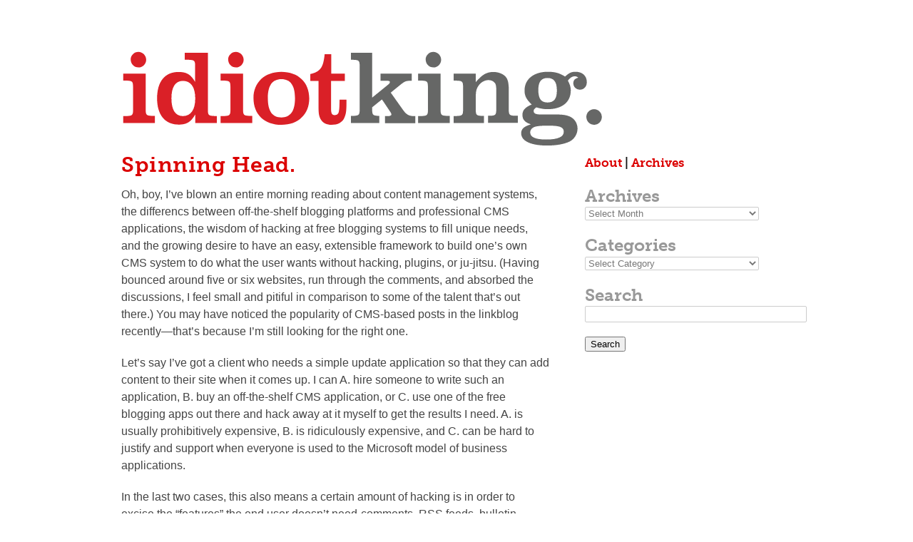

--- FILE ---
content_type: text/html; charset=UTF-8
request_url: https://idiotking.org/archives/2006/10/spinning-head/
body_size: 12706
content:
<!DOCTYPE html>
<html lang="en-US"> 
    

    
<head>

<meta charset="UTF-8" />
        
<!--[if lt IE 7 ]><html class="ie ie6" lang="en"> <![endif]-->
<!--[if IE 7 ]><html class="ie ie7" lang="en"> <![endif]-->
<!--[if IE 8 ]><html class="ie ie8" lang="en"> <![endif]-->
<!--[if gte IE 9 ]><html class="no-js ie9" lang="en"> <![endif]-->
    
        <title>Spinning Head. | idiot king</title>
        
	<meta name="description" content="" />
	
	<!--[if lt IE 9]>
		<script src="http://html5shim.googlecode.com/svn/trunk/html5.js"></script>
	<![endif]-->

	<!-- Mobile Specific Metas
  ================================================== -->
	<meta name="viewport" content="width=device-width, initial-scale=1, maximum-scale=1">


	<!-- Twitter Card
  ================================================== -->
  
  <meta name="theme-color" content="#000000">
<meta property="og:type" content="website">
<meta property="og:site_name" content="website">
<meta name="author" content="idiotking">
<meta property="og:url" content="http://www.idiotking.org/">
<meta property="twitter:url" content="http://www.idiotking.org/">
<meta property="og:title" content="idiotking">
<meta itemprop="name" content="idiotking">
<meta name="twitter:title" content="idiotking">
<meta property="og:description" content="A personal weblog based in Baltimore, Maryland, featuring things like family, photography, design, old trucks, and other random topics.">
<meta itemprop="description" content="A personal weblog based in Baltimore, Maryland, featuring things like family, photography, design, old trucks, and other random topics.">
<meta name="description" content="A personal weblog based in Baltimore, Maryland, featuring things like family, photography, design, old trucks, and other random topics.">
<meta name="twitter:description" content="A personal weblog based in Baltimore, Maryland, featuring things like family, photography, design, old trucks, and other random topics.">
<meta name="twitter:card" content="summary_large_image">
<meta property="og:image" content="http://www.idiotking.org/card_image.jpg">
<meta itemprop="image" content="http://www.idiotking.org/card_image.jpg">
<meta name="twitter:image" content="http://www.idiotking.org/card_image.jpg">

  

	<!-- CSS
  ================================================== -->
	<link rel="stylesheet" href="https://idiotking.org/wp-content/themes/WP-Skeleton/stylesheets/base.css">
	<link rel="stylesheet" href= "https://idiotking.org/wp-content/themes/WP-Skeleton/style.css">
	<link rel="stylesheet" href="https://idiotking.org/wp-content/themes/WP-Skeleton/stylesheets/layout.css">

	<!-- Favicons
	================================================== -->
	<link rel="shortcut icon" href="/images/favicon.ico">
	<link rel="apple-touch-icon" href="/apple-touch-icon.png">


<meta name='robots' content='max-image-preview:large' />
<link rel='dns-prefetch' href='//stats.wp.com' />
<link rel='dns-prefetch' href='//v0.wordpress.com' />
<link rel='preconnect' href='//i0.wp.com' />
<link rel='preconnect' href='//c0.wp.com' />
<link rel="alternate" title="oEmbed (JSON)" type="application/json+oembed" href="https://idiotking.org/wp-json/oembed/1.0/embed?url=https%3A%2F%2Fidiotking.org%2Farchives%2F2006%2F10%2Fspinning-head%2F" />
<link rel="alternate" title="oEmbed (XML)" type="text/xml+oembed" href="https://idiotking.org/wp-json/oembed/1.0/embed?url=https%3A%2F%2Fidiotking.org%2Farchives%2F2006%2F10%2Fspinning-head%2F&#038;format=xml" />
<style id='wp-img-auto-sizes-contain-inline-css' type='text/css'>
img:is([sizes=auto i],[sizes^="auto," i]){contain-intrinsic-size:3000px 1500px}
/*# sourceURL=wp-img-auto-sizes-contain-inline-css */
</style>
<style id='wp-emoji-styles-inline-css' type='text/css'>

	img.wp-smiley, img.emoji {
		display: inline !important;
		border: none !important;
		box-shadow: none !important;
		height: 1em !important;
		width: 1em !important;
		margin: 0 0.07em !important;
		vertical-align: -0.1em !important;
		background: none !important;
		padding: 0 !important;
	}
/*# sourceURL=wp-emoji-styles-inline-css */
</style>
<style id='wp-block-library-inline-css' type='text/css'>
:root{--wp-block-synced-color:#7a00df;--wp-block-synced-color--rgb:122,0,223;--wp-bound-block-color:var(--wp-block-synced-color);--wp-editor-canvas-background:#ddd;--wp-admin-theme-color:#007cba;--wp-admin-theme-color--rgb:0,124,186;--wp-admin-theme-color-darker-10:#006ba1;--wp-admin-theme-color-darker-10--rgb:0,107,160.5;--wp-admin-theme-color-darker-20:#005a87;--wp-admin-theme-color-darker-20--rgb:0,90,135;--wp-admin-border-width-focus:2px}@media (min-resolution:192dpi){:root{--wp-admin-border-width-focus:1.5px}}.wp-element-button{cursor:pointer}:root .has-very-light-gray-background-color{background-color:#eee}:root .has-very-dark-gray-background-color{background-color:#313131}:root .has-very-light-gray-color{color:#eee}:root .has-very-dark-gray-color{color:#313131}:root .has-vivid-green-cyan-to-vivid-cyan-blue-gradient-background{background:linear-gradient(135deg,#00d084,#0693e3)}:root .has-purple-crush-gradient-background{background:linear-gradient(135deg,#34e2e4,#4721fb 50%,#ab1dfe)}:root .has-hazy-dawn-gradient-background{background:linear-gradient(135deg,#faaca8,#dad0ec)}:root .has-subdued-olive-gradient-background{background:linear-gradient(135deg,#fafae1,#67a671)}:root .has-atomic-cream-gradient-background{background:linear-gradient(135deg,#fdd79a,#004a59)}:root .has-nightshade-gradient-background{background:linear-gradient(135deg,#330968,#31cdcf)}:root .has-midnight-gradient-background{background:linear-gradient(135deg,#020381,#2874fc)}:root{--wp--preset--font-size--normal:16px;--wp--preset--font-size--huge:42px}.has-regular-font-size{font-size:1em}.has-larger-font-size{font-size:2.625em}.has-normal-font-size{font-size:var(--wp--preset--font-size--normal)}.has-huge-font-size{font-size:var(--wp--preset--font-size--huge)}.has-text-align-center{text-align:center}.has-text-align-left{text-align:left}.has-text-align-right{text-align:right}.has-fit-text{white-space:nowrap!important}#end-resizable-editor-section{display:none}.aligncenter{clear:both}.items-justified-left{justify-content:flex-start}.items-justified-center{justify-content:center}.items-justified-right{justify-content:flex-end}.items-justified-space-between{justify-content:space-between}.screen-reader-text{border:0;clip-path:inset(50%);height:1px;margin:-1px;overflow:hidden;padding:0;position:absolute;width:1px;word-wrap:normal!important}.screen-reader-text:focus{background-color:#ddd;clip-path:none;color:#444;display:block;font-size:1em;height:auto;left:5px;line-height:normal;padding:15px 23px 14px;text-decoration:none;top:5px;width:auto;z-index:100000}html :where(.has-border-color){border-style:solid}html :where([style*=border-top-color]){border-top-style:solid}html :where([style*=border-right-color]){border-right-style:solid}html :where([style*=border-bottom-color]){border-bottom-style:solid}html :where([style*=border-left-color]){border-left-style:solid}html :where([style*=border-width]){border-style:solid}html :where([style*=border-top-width]){border-top-style:solid}html :where([style*=border-right-width]){border-right-style:solid}html :where([style*=border-bottom-width]){border-bottom-style:solid}html :where([style*=border-left-width]){border-left-style:solid}html :where(img[class*=wp-image-]){height:auto;max-width:100%}:where(figure){margin:0 0 1em}html :where(.is-position-sticky){--wp-admin--admin-bar--position-offset:var(--wp-admin--admin-bar--height,0px)}@media screen and (max-width:600px){html :where(.is-position-sticky){--wp-admin--admin-bar--position-offset:0px}}

/*# sourceURL=wp-block-library-inline-css */
</style><style id='global-styles-inline-css' type='text/css'>
:root{--wp--preset--aspect-ratio--square: 1;--wp--preset--aspect-ratio--4-3: 4/3;--wp--preset--aspect-ratio--3-4: 3/4;--wp--preset--aspect-ratio--3-2: 3/2;--wp--preset--aspect-ratio--2-3: 2/3;--wp--preset--aspect-ratio--16-9: 16/9;--wp--preset--aspect-ratio--9-16: 9/16;--wp--preset--color--black: #000000;--wp--preset--color--cyan-bluish-gray: #abb8c3;--wp--preset--color--white: #ffffff;--wp--preset--color--pale-pink: #f78da7;--wp--preset--color--vivid-red: #cf2e2e;--wp--preset--color--luminous-vivid-orange: #ff6900;--wp--preset--color--luminous-vivid-amber: #fcb900;--wp--preset--color--light-green-cyan: #7bdcb5;--wp--preset--color--vivid-green-cyan: #00d084;--wp--preset--color--pale-cyan-blue: #8ed1fc;--wp--preset--color--vivid-cyan-blue: #0693e3;--wp--preset--color--vivid-purple: #9b51e0;--wp--preset--gradient--vivid-cyan-blue-to-vivid-purple: linear-gradient(135deg,rgb(6,147,227) 0%,rgb(155,81,224) 100%);--wp--preset--gradient--light-green-cyan-to-vivid-green-cyan: linear-gradient(135deg,rgb(122,220,180) 0%,rgb(0,208,130) 100%);--wp--preset--gradient--luminous-vivid-amber-to-luminous-vivid-orange: linear-gradient(135deg,rgb(252,185,0) 0%,rgb(255,105,0) 100%);--wp--preset--gradient--luminous-vivid-orange-to-vivid-red: linear-gradient(135deg,rgb(255,105,0) 0%,rgb(207,46,46) 100%);--wp--preset--gradient--very-light-gray-to-cyan-bluish-gray: linear-gradient(135deg,rgb(238,238,238) 0%,rgb(169,184,195) 100%);--wp--preset--gradient--cool-to-warm-spectrum: linear-gradient(135deg,rgb(74,234,220) 0%,rgb(151,120,209) 20%,rgb(207,42,186) 40%,rgb(238,44,130) 60%,rgb(251,105,98) 80%,rgb(254,248,76) 100%);--wp--preset--gradient--blush-light-purple: linear-gradient(135deg,rgb(255,206,236) 0%,rgb(152,150,240) 100%);--wp--preset--gradient--blush-bordeaux: linear-gradient(135deg,rgb(254,205,165) 0%,rgb(254,45,45) 50%,rgb(107,0,62) 100%);--wp--preset--gradient--luminous-dusk: linear-gradient(135deg,rgb(255,203,112) 0%,rgb(199,81,192) 50%,rgb(65,88,208) 100%);--wp--preset--gradient--pale-ocean: linear-gradient(135deg,rgb(255,245,203) 0%,rgb(182,227,212) 50%,rgb(51,167,181) 100%);--wp--preset--gradient--electric-grass: linear-gradient(135deg,rgb(202,248,128) 0%,rgb(113,206,126) 100%);--wp--preset--gradient--midnight: linear-gradient(135deg,rgb(2,3,129) 0%,rgb(40,116,252) 100%);--wp--preset--font-size--small: 13px;--wp--preset--font-size--medium: 20px;--wp--preset--font-size--large: 36px;--wp--preset--font-size--x-large: 42px;--wp--preset--spacing--20: 0.44rem;--wp--preset--spacing--30: 0.67rem;--wp--preset--spacing--40: 1rem;--wp--preset--spacing--50: 1.5rem;--wp--preset--spacing--60: 2.25rem;--wp--preset--spacing--70: 3.38rem;--wp--preset--spacing--80: 5.06rem;--wp--preset--shadow--natural: 6px 6px 9px rgba(0, 0, 0, 0.2);--wp--preset--shadow--deep: 12px 12px 50px rgba(0, 0, 0, 0.4);--wp--preset--shadow--sharp: 6px 6px 0px rgba(0, 0, 0, 0.2);--wp--preset--shadow--outlined: 6px 6px 0px -3px rgb(255, 255, 255), 6px 6px rgb(0, 0, 0);--wp--preset--shadow--crisp: 6px 6px 0px rgb(0, 0, 0);}:where(.is-layout-flex){gap: 0.5em;}:where(.is-layout-grid){gap: 0.5em;}body .is-layout-flex{display: flex;}.is-layout-flex{flex-wrap: wrap;align-items: center;}.is-layout-flex > :is(*, div){margin: 0;}body .is-layout-grid{display: grid;}.is-layout-grid > :is(*, div){margin: 0;}:where(.wp-block-columns.is-layout-flex){gap: 2em;}:where(.wp-block-columns.is-layout-grid){gap: 2em;}:where(.wp-block-post-template.is-layout-flex){gap: 1.25em;}:where(.wp-block-post-template.is-layout-grid){gap: 1.25em;}.has-black-color{color: var(--wp--preset--color--black) !important;}.has-cyan-bluish-gray-color{color: var(--wp--preset--color--cyan-bluish-gray) !important;}.has-white-color{color: var(--wp--preset--color--white) !important;}.has-pale-pink-color{color: var(--wp--preset--color--pale-pink) !important;}.has-vivid-red-color{color: var(--wp--preset--color--vivid-red) !important;}.has-luminous-vivid-orange-color{color: var(--wp--preset--color--luminous-vivid-orange) !important;}.has-luminous-vivid-amber-color{color: var(--wp--preset--color--luminous-vivid-amber) !important;}.has-light-green-cyan-color{color: var(--wp--preset--color--light-green-cyan) !important;}.has-vivid-green-cyan-color{color: var(--wp--preset--color--vivid-green-cyan) !important;}.has-pale-cyan-blue-color{color: var(--wp--preset--color--pale-cyan-blue) !important;}.has-vivid-cyan-blue-color{color: var(--wp--preset--color--vivid-cyan-blue) !important;}.has-vivid-purple-color{color: var(--wp--preset--color--vivid-purple) !important;}.has-black-background-color{background-color: var(--wp--preset--color--black) !important;}.has-cyan-bluish-gray-background-color{background-color: var(--wp--preset--color--cyan-bluish-gray) !important;}.has-white-background-color{background-color: var(--wp--preset--color--white) !important;}.has-pale-pink-background-color{background-color: var(--wp--preset--color--pale-pink) !important;}.has-vivid-red-background-color{background-color: var(--wp--preset--color--vivid-red) !important;}.has-luminous-vivid-orange-background-color{background-color: var(--wp--preset--color--luminous-vivid-orange) !important;}.has-luminous-vivid-amber-background-color{background-color: var(--wp--preset--color--luminous-vivid-amber) !important;}.has-light-green-cyan-background-color{background-color: var(--wp--preset--color--light-green-cyan) !important;}.has-vivid-green-cyan-background-color{background-color: var(--wp--preset--color--vivid-green-cyan) !important;}.has-pale-cyan-blue-background-color{background-color: var(--wp--preset--color--pale-cyan-blue) !important;}.has-vivid-cyan-blue-background-color{background-color: var(--wp--preset--color--vivid-cyan-blue) !important;}.has-vivid-purple-background-color{background-color: var(--wp--preset--color--vivid-purple) !important;}.has-black-border-color{border-color: var(--wp--preset--color--black) !important;}.has-cyan-bluish-gray-border-color{border-color: var(--wp--preset--color--cyan-bluish-gray) !important;}.has-white-border-color{border-color: var(--wp--preset--color--white) !important;}.has-pale-pink-border-color{border-color: var(--wp--preset--color--pale-pink) !important;}.has-vivid-red-border-color{border-color: var(--wp--preset--color--vivid-red) !important;}.has-luminous-vivid-orange-border-color{border-color: var(--wp--preset--color--luminous-vivid-orange) !important;}.has-luminous-vivid-amber-border-color{border-color: var(--wp--preset--color--luminous-vivid-amber) !important;}.has-light-green-cyan-border-color{border-color: var(--wp--preset--color--light-green-cyan) !important;}.has-vivid-green-cyan-border-color{border-color: var(--wp--preset--color--vivid-green-cyan) !important;}.has-pale-cyan-blue-border-color{border-color: var(--wp--preset--color--pale-cyan-blue) !important;}.has-vivid-cyan-blue-border-color{border-color: var(--wp--preset--color--vivid-cyan-blue) !important;}.has-vivid-purple-border-color{border-color: var(--wp--preset--color--vivid-purple) !important;}.has-vivid-cyan-blue-to-vivid-purple-gradient-background{background: var(--wp--preset--gradient--vivid-cyan-blue-to-vivid-purple) !important;}.has-light-green-cyan-to-vivid-green-cyan-gradient-background{background: var(--wp--preset--gradient--light-green-cyan-to-vivid-green-cyan) !important;}.has-luminous-vivid-amber-to-luminous-vivid-orange-gradient-background{background: var(--wp--preset--gradient--luminous-vivid-amber-to-luminous-vivid-orange) !important;}.has-luminous-vivid-orange-to-vivid-red-gradient-background{background: var(--wp--preset--gradient--luminous-vivid-orange-to-vivid-red) !important;}.has-very-light-gray-to-cyan-bluish-gray-gradient-background{background: var(--wp--preset--gradient--very-light-gray-to-cyan-bluish-gray) !important;}.has-cool-to-warm-spectrum-gradient-background{background: var(--wp--preset--gradient--cool-to-warm-spectrum) !important;}.has-blush-light-purple-gradient-background{background: var(--wp--preset--gradient--blush-light-purple) !important;}.has-blush-bordeaux-gradient-background{background: var(--wp--preset--gradient--blush-bordeaux) !important;}.has-luminous-dusk-gradient-background{background: var(--wp--preset--gradient--luminous-dusk) !important;}.has-pale-ocean-gradient-background{background: var(--wp--preset--gradient--pale-ocean) !important;}.has-electric-grass-gradient-background{background: var(--wp--preset--gradient--electric-grass) !important;}.has-midnight-gradient-background{background: var(--wp--preset--gradient--midnight) !important;}.has-small-font-size{font-size: var(--wp--preset--font-size--small) !important;}.has-medium-font-size{font-size: var(--wp--preset--font-size--medium) !important;}.has-large-font-size{font-size: var(--wp--preset--font-size--large) !important;}.has-x-large-font-size{font-size: var(--wp--preset--font-size--x-large) !important;}
/*# sourceURL=global-styles-inline-css */
</style>

<style id='classic-theme-styles-inline-css' type='text/css'>
/*! This file is auto-generated */
.wp-block-button__link{color:#fff;background-color:#32373c;border-radius:9999px;box-shadow:none;text-decoration:none;padding:calc(.667em + 2px) calc(1.333em + 2px);font-size:1.125em}.wp-block-file__button{background:#32373c;color:#fff;text-decoration:none}
/*# sourceURL=/wp-includes/css/classic-themes.min.css */
</style>
<link rel='stylesheet' id='upw_theme_standard-css' href='https://idiotking.org/wp-content/plugins/ultimate-posts-widget/css/upw-theme-standard.min.css?ver=6.9' type='text/css' media='all' />
<link rel="https://api.w.org/" href="https://idiotking.org/wp-json/" /><link rel="alternate" title="JSON" type="application/json" href="https://idiotking.org/wp-json/wp/v2/posts/471" /><link rel="EditURI" type="application/rsd+xml" title="RSD" href="https://idiotking.org/xmlrpc.php?rsd" />
<meta name="generator" content="WordPress 6.9" />
<link rel="canonical" href="https://idiotking.org/archives/2006/10/spinning-head/" />
<link rel='shortlink' href='https://wp.me/p4ta0b-7B' />
	<style>img#wpstats{display:none}</style>
		
<!-- Jetpack Open Graph Tags -->
<meta property="og:type" content="article" />
<meta property="og:title" content="Spinning Head." />
<meta property="og:url" content="https://idiotking.org/archives/2006/10/spinning-head/" />
<meta property="og:description" content="Oh, boy, I&#8217;ve blown an entire morning reading about content management systems, the differencs between off-the-shelf blogging platforms and professional CMS applications, the wisdom of hackin…" />
<meta property="article:published_time" content="2006-10-12T17:16:01+00:00" />
<meta property="article:modified_time" content="2022-01-05T22:21:24+00:00" />
<meta property="og:site_name" content="idiot king" />
<meta property="og:image" content="https://i0.wp.com/idiotking.org/wp-content/uploads/2015/08/cropped-ik.jpg?fit=512%2C512&#038;ssl=1" />
<meta property="og:image:width" content="512" />
<meta property="og:image:height" content="512" />
<meta property="og:image:alt" content="" />
<meta property="og:locale" content="en_US" />
<meta name="twitter:text:title" content="Spinning Head." />
<meta name="twitter:image" content="https://i0.wp.com/idiotking.org/wp-content/uploads/2015/08/cropped-ik.jpg?fit=240%2C240&amp;ssl=1" />
<meta name="twitter:card" content="summary" />

<!-- End Jetpack Open Graph Tags -->
<link rel="icon" href="https://i0.wp.com/idiotking.org/wp-content/uploads/2015/08/cropped-ik.jpg?fit=32%2C32&#038;ssl=1" sizes="32x32" />
<link rel="icon" href="https://i0.wp.com/idiotking.org/wp-content/uploads/2015/08/cropped-ik.jpg?fit=192%2C192&#038;ssl=1" sizes="192x192" />
<link rel="apple-touch-icon" href="https://i0.wp.com/idiotking.org/wp-content/uploads/2015/08/cropped-ik.jpg?fit=180%2C180&#038;ssl=1" />
<meta name="msapplication-TileImage" content="https://i0.wp.com/idiotking.org/wp-content/uploads/2015/08/cropped-ik.jpg?fit=270%2C270&#038;ssl=1" />
		<style type="text/css" id="wp-custom-css">
				.redacted { background-color: #333; }  		</style>
		    

<script src="https://use.typekit.net/lli5tyn.js"></script>
<script>try{Typekit.load({ async: true });}catch(e){}</script>

</head>

<body class="wp-singular post-template-default single single-post postid-471 single-format-standard wp-theme-WP-Skeleton"><!-- the Body  -->
    <a name="top"></a>
 <div class="container">

   <div class="header">  
    
     <div class="twelve columns"> 
         <div class="logo">
            <a href="https://idiotking.org">
             <!-- <h1>idiot king</h1> -->
				<img src="http://www.idiotking.org/wp-content/uploads/2018/12/idiotkingmast.svg
" border=0></a>
             <h5></h5>
            
         </div>
     </div> 
    
<!--     <div class="nine columns"> 
         <div class="menu">   the Menu 
          <div class="menu"><ul>
<li class="page_item page-item-2"><a href="https://idiotking.org/about/">About</a></li>
<li class="page_item page-item-1023"><a href="https://idiotking.org/archives/">Archives</a></li>
</ul></div>
         </div>
     </div> -->
    
   </div> <!--  End blog header -->
   
   <div class="content">
     <div class="two-thirds column">
       <div class="main"> 
                        
         <!--  the Loop -->
                        
         <DIV class="artdesign " id="post"> 
           <div class="title">            
             <a href="https://idiotking.org/archives/2006/10/spinning-head/" title="Spinning Head."><h3>Spinning Head.</h3></a>  <!--Post titles-->
           </div>
 
             <p>Oh, boy, I&#8217;ve blown an entire morning reading about content management systems, the differencs between off-the-shelf blogging platforms and professional CMS applications, the wisdom of hacking at free blogging systems to fill unique needs, and the growing desire to have an easy, extensible framework to build one&#8217;s own CMS system to do what the user wants without hacking, plugins, or ju-jitsu. (Having bounced around five or six websites, run through the comments, and absorbed the discussions, I feel small and pitiful in comparison to some of the talent that&#8217;s out there.) You may have noticed the popularity of CMS-based posts in the linkblog recently&mdash;that&#8217;s because I&#8217;m still looking for the right one.</p>
<p>Let&#8217;s say I&#8217;ve got a client who needs a simple update application so that they can add content to their site when it comes up. I can A. hire someone to write such an application, B. buy an off-the-shelf CMS application, or C. use one of the free blogging apps out there and hack away at it myself to get the results I need. A. is usually prohibitively expensive, B. is ridiculously expensive, and C. can be hard to justify and support when everyone is used to the Microsoft model of business applications.</p>
<p>In the last two cases, this also means a certain amount of hacking is in order to excise the &#8220;features&#8221; the end user doesn&#8217;t need-comments, RSS feeds, bulletin boards, etc., which often takes more time than is reasonably necessary, often breaks other parts of the CMS, and usually blows up once an upgrade of the engine is performed. (My main complaint of of open-source scripting code and applications are that they are crammed full of &#8220;features&#8221; the authors thought would be cool, as opposed to stuff that actually might be useful.) I&#8217;m not a programmer, nor do I play one on TV; My skills are rudimentary, but I can look stuff up and make educated guesses as to how to fix things. So I can&#8217;t write the stuff myself; I have to depend on other folks to do that for me.</p>
<p>The solution is to have a framework for developing the application(s) I need. Something that&#8217;s smart enough to let me define my needs and help me build it, then just <em>work</em> and get the hell out of the way. This is my basic understanding of Django&mdash;that it&#8217;s a framework for building what I need in the method I choose.</p>
<p>I think (you&#8217;re saying, &#8216;ha ha, Dugan, you&#8217;re changing course <em>again</em>&#8216;) that in order to get <em>ahead</em> of the curve and not merely six months behind it, that I&#8217;m going to do some more research on Django and Python, buy some books, install the code, and see if I can&#8217;t roll something of my own.</p>
<p>Bibliography:</p>
<p>Subtraction, <a href="https://web.archive.org/web/20080919121201/http://www.subtraction.com:80/archives/2006/0425_the_movable_.php">The Movable Feast Got Away from Movable Type</a></p>
<p>Jeff Croft, <a href="https://web.archive.org/web/20090108032105/http://jeffcroft.com/2006/sep/20/personal-content-management/">On personal content management</a>.</p>
<p>Blurbomat, <a href="http://www.blurbomat.com/archives/2006/10/11/annual_post_where_i_question_the_tools_i_use">Annual Post Where I Question the Tools I Use</a>.</p>
 <!--The Content-->

			 <!-- here's the if/then statement for adding in the Scout blog slug  -->
								
	 
             <!--The Meta, Author, Date, Categories and Comments-->   
             <div class="meta"> 
                    Date posted: October 12, 2006                
                  | Filed under <a href="https://idiotking.org/archives/category/artdesign/" rel="category tag">art/design</a>                  | <span>Comments Off<span class="screen-reader-text"> on Spinning Head.</span></span>                  

                  </p>
                  
             </div>
           
          </DIV> 
                        
			
        <!--  End the Loop -->

        
                  
                
	<div id="comments">
	
	
	
					<p class="nocomments">Comments are closed.</p>
			

		
	
	
     
        </div>  <!-- End Main -->
     </div>  <!-- End two-thirds column -->
   </div><!-- End Content -->
    
     <div class="one-third column">
          <div class="sidebar"> <!--  the Sidebar -->
              
                <div id="custom_html-2"><div class="textwidget custom-html-widget"><h5><a href="https://idiotking.org/about/">About</a> | <a href="https://idiotking.org/archives/">Archives</a></h5><br></div></div><div id="archives-4"><h4>Archives</h4>		<label class="screen-reader-text" for="archives-dropdown-4">Archives</label>
		<select id="archives-dropdown-4" name="archive-dropdown">
			
			<option value="">Select Month</option>
				<option value='https://idiotking.org/archives/2026/01/'> January 2026 &nbsp;(12)</option>
	<option value='https://idiotking.org/archives/2025/12/'> December 2025 &nbsp;(12)</option>
	<option value='https://idiotking.org/archives/2025/11/'> November 2025 &nbsp;(15)</option>
	<option value='https://idiotking.org/archives/2025/10/'> October 2025 &nbsp;(13)</option>
	<option value='https://idiotking.org/archives/2025/09/'> September 2025 &nbsp;(13)</option>
	<option value='https://idiotking.org/archives/2025/08/'> August 2025 &nbsp;(18)</option>
	<option value='https://idiotking.org/archives/2025/07/'> July 2025 &nbsp;(11)</option>
	<option value='https://idiotking.org/archives/2025/06/'> June 2025 &nbsp;(16)</option>
	<option value='https://idiotking.org/archives/2025/05/'> May 2025 &nbsp;(14)</option>
	<option value='https://idiotking.org/archives/2025/04/'> April 2025 &nbsp;(12)</option>
	<option value='https://idiotking.org/archives/2025/03/'> March 2025 &nbsp;(13)</option>
	<option value='https://idiotking.org/archives/2025/02/'> February 2025 &nbsp;(16)</option>
	<option value='https://idiotking.org/archives/2025/01/'> January 2025 &nbsp;(18)</option>
	<option value='https://idiotking.org/archives/2024/12/'> December 2024 &nbsp;(11)</option>
	<option value='https://idiotking.org/archives/2024/11/'> November 2024 &nbsp;(11)</option>
	<option value='https://idiotking.org/archives/2024/10/'> October 2024 &nbsp;(13)</option>
	<option value='https://idiotking.org/archives/2024/09/'> September 2024 &nbsp;(15)</option>
	<option value='https://idiotking.org/archives/2024/08/'> August 2024 &nbsp;(12)</option>
	<option value='https://idiotking.org/archives/2024/07/'> July 2024 &nbsp;(16)</option>
	<option value='https://idiotking.org/archives/2024/06/'> June 2024 &nbsp;(11)</option>
	<option value='https://idiotking.org/archives/2024/05/'> May 2024 &nbsp;(13)</option>
	<option value='https://idiotking.org/archives/2024/04/'> April 2024 &nbsp;(15)</option>
	<option value='https://idiotking.org/archives/2024/03/'> March 2024 &nbsp;(8)</option>
	<option value='https://idiotking.org/archives/2024/02/'> February 2024 &nbsp;(13)</option>
	<option value='https://idiotking.org/archives/2024/01/'> January 2024 &nbsp;(18)</option>
	<option value='https://idiotking.org/archives/2023/12/'> December 2023 &nbsp;(15)</option>
	<option value='https://idiotking.org/archives/2023/11/'> November 2023 &nbsp;(16)</option>
	<option value='https://idiotking.org/archives/2023/10/'> October 2023 &nbsp;(22)</option>
	<option value='https://idiotking.org/archives/2023/09/'> September 2023 &nbsp;(14)</option>
	<option value='https://idiotking.org/archives/2023/08/'> August 2023 &nbsp;(15)</option>
	<option value='https://idiotking.org/archives/2023/07/'> July 2023 &nbsp;(24)</option>
	<option value='https://idiotking.org/archives/2023/06/'> June 2023 &nbsp;(19)</option>
	<option value='https://idiotking.org/archives/2023/05/'> May 2023 &nbsp;(18)</option>
	<option value='https://idiotking.org/archives/2023/04/'> April 2023 &nbsp;(14)</option>
	<option value='https://idiotking.org/archives/2023/03/'> March 2023 &nbsp;(24)</option>
	<option value='https://idiotking.org/archives/2023/02/'> February 2023 &nbsp;(21)</option>
	<option value='https://idiotking.org/archives/2023/01/'> January 2023 &nbsp;(18)</option>
	<option value='https://idiotking.org/archives/2022/12/'> December 2022 &nbsp;(20)</option>
	<option value='https://idiotking.org/archives/2022/11/'> November 2022 &nbsp;(22)</option>
	<option value='https://idiotking.org/archives/2022/10/'> October 2022 &nbsp;(19)</option>
	<option value='https://idiotking.org/archives/2022/09/'> September 2022 &nbsp;(19)</option>
	<option value='https://idiotking.org/archives/2022/08/'> August 2022 &nbsp;(20)</option>
	<option value='https://idiotking.org/archives/2022/07/'> July 2022 &nbsp;(17)</option>
	<option value='https://idiotking.org/archives/2022/06/'> June 2022 &nbsp;(16)</option>
	<option value='https://idiotking.org/archives/2022/05/'> May 2022 &nbsp;(20)</option>
	<option value='https://idiotking.org/archives/2022/04/'> April 2022 &nbsp;(17)</option>
	<option value='https://idiotking.org/archives/2022/03/'> March 2022 &nbsp;(21)</option>
	<option value='https://idiotking.org/archives/2022/02/'> February 2022 &nbsp;(24)</option>
	<option value='https://idiotking.org/archives/2022/01/'> January 2022 &nbsp;(29)</option>
	<option value='https://idiotking.org/archives/2021/12/'> December 2021 &nbsp;(18)</option>
	<option value='https://idiotking.org/archives/2021/11/'> November 2021 &nbsp;(20)</option>
	<option value='https://idiotking.org/archives/2021/10/'> October 2021 &nbsp;(18)</option>
	<option value='https://idiotking.org/archives/2021/09/'> September 2021 &nbsp;(18)</option>
	<option value='https://idiotking.org/archives/2021/08/'> August 2021 &nbsp;(17)</option>
	<option value='https://idiotking.org/archives/2021/07/'> July 2021 &nbsp;(21)</option>
	<option value='https://idiotking.org/archives/2021/06/'> June 2021 &nbsp;(17)</option>
	<option value='https://idiotking.org/archives/2021/05/'> May 2021 &nbsp;(28)</option>
	<option value='https://idiotking.org/archives/2021/04/'> April 2021 &nbsp;(26)</option>
	<option value='https://idiotking.org/archives/2021/03/'> March 2021 &nbsp;(20)</option>
	<option value='https://idiotking.org/archives/2021/02/'> February 2021 &nbsp;(30)</option>
	<option value='https://idiotking.org/archives/2021/01/'> January 2021 &nbsp;(27)</option>
	<option value='https://idiotking.org/archives/2020/12/'> December 2020 &nbsp;(22)</option>
	<option value='https://idiotking.org/archives/2020/11/'> November 2020 &nbsp;(23)</option>
	<option value='https://idiotking.org/archives/2020/10/'> October 2020 &nbsp;(22)</option>
	<option value='https://idiotking.org/archives/2020/09/'> September 2020 &nbsp;(29)</option>
	<option value='https://idiotking.org/archives/2020/08/'> August 2020 &nbsp;(27)</option>
	<option value='https://idiotking.org/archives/2020/07/'> July 2020 &nbsp;(20)</option>
	<option value='https://idiotking.org/archives/2020/06/'> June 2020 &nbsp;(30)</option>
	<option value='https://idiotking.org/archives/2020/05/'> May 2020 &nbsp;(20)</option>
	<option value='https://idiotking.org/archives/2020/04/'> April 2020 &nbsp;(30)</option>
	<option value='https://idiotking.org/archives/2020/03/'> March 2020 &nbsp;(33)</option>
	<option value='https://idiotking.org/archives/2020/02/'> February 2020 &nbsp;(19)</option>
	<option value='https://idiotking.org/archives/2020/01/'> January 2020 &nbsp;(29)</option>
	<option value='https://idiotking.org/archives/2019/12/'> December 2019 &nbsp;(23)</option>
	<option value='https://idiotking.org/archives/2019/11/'> November 2019 &nbsp;(25)</option>
	<option value='https://idiotking.org/archives/2019/10/'> October 2019 &nbsp;(31)</option>
	<option value='https://idiotking.org/archives/2019/09/'> September 2019 &nbsp;(26)</option>
	<option value='https://idiotking.org/archives/2019/08/'> August 2019 &nbsp;(30)</option>
	<option value='https://idiotking.org/archives/2019/07/'> July 2019 &nbsp;(41)</option>
	<option value='https://idiotking.org/archives/2019/06/'> June 2019 &nbsp;(23)</option>
	<option value='https://idiotking.org/archives/2019/05/'> May 2019 &nbsp;(20)</option>
	<option value='https://idiotking.org/archives/2019/04/'> April 2019 &nbsp;(18)</option>
	<option value='https://idiotking.org/archives/2019/03/'> March 2019 &nbsp;(27)</option>
	<option value='https://idiotking.org/archives/2019/02/'> February 2019 &nbsp;(23)</option>
	<option value='https://idiotking.org/archives/2019/01/'> January 2019 &nbsp;(20)</option>
	<option value='https://idiotking.org/archives/2018/12/'> December 2018 &nbsp;(24)</option>
	<option value='https://idiotking.org/archives/2018/11/'> November 2018 &nbsp;(19)</option>
	<option value='https://idiotking.org/archives/2018/10/'> October 2018 &nbsp;(19)</option>
	<option value='https://idiotking.org/archives/2018/09/'> September 2018 &nbsp;(22)</option>
	<option value='https://idiotking.org/archives/2018/08/'> August 2018 &nbsp;(26)</option>
	<option value='https://idiotking.org/archives/2018/07/'> July 2018 &nbsp;(16)</option>
	<option value='https://idiotking.org/archives/2018/06/'> June 2018 &nbsp;(19)</option>
	<option value='https://idiotking.org/archives/2018/05/'> May 2018 &nbsp;(22)</option>
	<option value='https://idiotking.org/archives/2018/04/'> April 2018 &nbsp;(18)</option>
	<option value='https://idiotking.org/archives/2018/03/'> March 2018 &nbsp;(14)</option>
	<option value='https://idiotking.org/archives/2018/02/'> February 2018 &nbsp;(14)</option>
	<option value='https://idiotking.org/archives/2018/01/'> January 2018 &nbsp;(18)</option>
	<option value='https://idiotking.org/archives/2017/12/'> December 2017 &nbsp;(23)</option>
	<option value='https://idiotking.org/archives/2017/11/'> November 2017 &nbsp;(31)</option>
	<option value='https://idiotking.org/archives/2017/10/'> October 2017 &nbsp;(34)</option>
	<option value='https://idiotking.org/archives/2017/09/'> September 2017 &nbsp;(20)</option>
	<option value='https://idiotking.org/archives/2017/08/'> August 2017 &nbsp;(14)</option>
	<option value='https://idiotking.org/archives/2017/07/'> July 2017 &nbsp;(15)</option>
	<option value='https://idiotking.org/archives/2017/06/'> June 2017 &nbsp;(17)</option>
	<option value='https://idiotking.org/archives/2017/05/'> May 2017 &nbsp;(21)</option>
	<option value='https://idiotking.org/archives/2017/04/'> April 2017 &nbsp;(11)</option>
	<option value='https://idiotking.org/archives/2017/03/'> March 2017 &nbsp;(15)</option>
	<option value='https://idiotking.org/archives/2017/02/'> February 2017 &nbsp;(8)</option>
	<option value='https://idiotking.org/archives/2017/01/'> January 2017 &nbsp;(13)</option>
	<option value='https://idiotking.org/archives/2016/12/'> December 2016 &nbsp;(12)</option>
	<option value='https://idiotking.org/archives/2016/11/'> November 2016 &nbsp;(19)</option>
	<option value='https://idiotking.org/archives/2016/10/'> October 2016 &nbsp;(19)</option>
	<option value='https://idiotking.org/archives/2016/09/'> September 2016 &nbsp;(15)</option>
	<option value='https://idiotking.org/archives/2016/08/'> August 2016 &nbsp;(8)</option>
	<option value='https://idiotking.org/archives/2016/07/'> July 2016 &nbsp;(15)</option>
	<option value='https://idiotking.org/archives/2016/06/'> June 2016 &nbsp;(13)</option>
	<option value='https://idiotking.org/archives/2016/05/'> May 2016 &nbsp;(11)</option>
	<option value='https://idiotking.org/archives/2016/04/'> April 2016 &nbsp;(13)</option>
	<option value='https://idiotking.org/archives/2016/03/'> March 2016 &nbsp;(14)</option>
	<option value='https://idiotking.org/archives/2016/02/'> February 2016 &nbsp;(16)</option>
	<option value='https://idiotking.org/archives/2016/01/'> January 2016 &nbsp;(18)</option>
	<option value='https://idiotking.org/archives/2015/12/'> December 2015 &nbsp;(12)</option>
	<option value='https://idiotking.org/archives/2015/11/'> November 2015 &nbsp;(13)</option>
	<option value='https://idiotking.org/archives/2015/10/'> October 2015 &nbsp;(15)</option>
	<option value='https://idiotking.org/archives/2015/09/'> September 2015 &nbsp;(13)</option>
	<option value='https://idiotking.org/archives/2015/08/'> August 2015 &nbsp;(21)</option>
	<option value='https://idiotking.org/archives/2015/07/'> July 2015 &nbsp;(20)</option>
	<option value='https://idiotking.org/archives/2015/06/'> June 2015 &nbsp;(20)</option>
	<option value='https://idiotking.org/archives/2015/05/'> May 2015 &nbsp;(20)</option>
	<option value='https://idiotking.org/archives/2015/04/'> April 2015 &nbsp;(23)</option>
	<option value='https://idiotking.org/archives/2015/03/'> March 2015 &nbsp;(20)</option>
	<option value='https://idiotking.org/archives/2015/02/'> February 2015 &nbsp;(19)</option>
	<option value='https://idiotking.org/archives/2015/01/'> January 2015 &nbsp;(18)</option>
	<option value='https://idiotking.org/archives/2014/12/'> December 2014 &nbsp;(15)</option>
	<option value='https://idiotking.org/archives/2014/11/'> November 2014 &nbsp;(25)</option>
	<option value='https://idiotking.org/archives/2014/10/'> October 2014 &nbsp;(37)</option>
	<option value='https://idiotking.org/archives/2014/09/'> September 2014 &nbsp;(20)</option>
	<option value='https://idiotking.org/archives/2014/08/'> August 2014 &nbsp;(21)</option>
	<option value='https://idiotking.org/archives/2014/07/'> July 2014 &nbsp;(21)</option>
	<option value='https://idiotking.org/archives/2014/06/'> June 2014 &nbsp;(29)</option>
	<option value='https://idiotking.org/archives/2014/05/'> May 2014 &nbsp;(22)</option>
	<option value='https://idiotking.org/archives/2014/04/'> April 2014 &nbsp;(18)</option>
	<option value='https://idiotking.org/archives/2014/03/'> March 2014 &nbsp;(18)</option>
	<option value='https://idiotking.org/archives/2014/02/'> February 2014 &nbsp;(15)</option>
	<option value='https://idiotking.org/archives/2014/01/'> January 2014 &nbsp;(16)</option>
	<option value='https://idiotking.org/archives/2013/12/'> December 2013 &nbsp;(15)</option>
	<option value='https://idiotking.org/archives/2013/11/'> November 2013 &nbsp;(15)</option>
	<option value='https://idiotking.org/archives/2013/10/'> October 2013 &nbsp;(18)</option>
	<option value='https://idiotking.org/archives/2013/09/'> September 2013 &nbsp;(20)</option>
	<option value='https://idiotking.org/archives/2013/08/'> August 2013 &nbsp;(22)</option>
	<option value='https://idiotking.org/archives/2013/07/'> July 2013 &nbsp;(17)</option>
	<option value='https://idiotking.org/archives/2013/06/'> June 2013 &nbsp;(24)</option>
	<option value='https://idiotking.org/archives/2013/05/'> May 2013 &nbsp;(34)</option>
	<option value='https://idiotking.org/archives/2013/04/'> April 2013 &nbsp;(22)</option>
	<option value='https://idiotking.org/archives/2013/03/'> March 2013 &nbsp;(26)</option>
	<option value='https://idiotking.org/archives/2013/02/'> February 2013 &nbsp;(23)</option>
	<option value='https://idiotking.org/archives/2013/01/'> January 2013 &nbsp;(26)</option>
	<option value='https://idiotking.org/archives/2012/12/'> December 2012 &nbsp;(16)</option>
	<option value='https://idiotking.org/archives/2012/11/'> November 2012 &nbsp;(22)</option>
	<option value='https://idiotking.org/archives/2012/10/'> October 2012 &nbsp;(20)</option>
	<option value='https://idiotking.org/archives/2012/09/'> September 2012 &nbsp;(32)</option>
	<option value='https://idiotking.org/archives/2012/08/'> August 2012 &nbsp;(15)</option>
	<option value='https://idiotking.org/archives/2012/07/'> July 2012 &nbsp;(20)</option>
	<option value='https://idiotking.org/archives/2012/06/'> June 2012 &nbsp;(17)</option>
	<option value='https://idiotking.org/archives/2012/05/'> May 2012 &nbsp;(23)</option>
	<option value='https://idiotking.org/archives/2012/04/'> April 2012 &nbsp;(16)</option>
	<option value='https://idiotking.org/archives/2012/03/'> March 2012 &nbsp;(16)</option>
	<option value='https://idiotking.org/archives/2012/02/'> February 2012 &nbsp;(15)</option>
	<option value='https://idiotking.org/archives/2012/01/'> January 2012 &nbsp;(23)</option>
	<option value='https://idiotking.org/archives/2011/12/'> December 2011 &nbsp;(12)</option>
	<option value='https://idiotking.org/archives/2011/11/'> November 2011 &nbsp;(17)</option>
	<option value='https://idiotking.org/archives/2011/10/'> October 2011 &nbsp;(12)</option>
	<option value='https://idiotking.org/archives/2011/09/'> September 2011 &nbsp;(16)</option>
	<option value='https://idiotking.org/archives/2011/08/'> August 2011 &nbsp;(25)</option>
	<option value='https://idiotking.org/archives/2011/07/'> July 2011 &nbsp;(26)</option>
	<option value='https://idiotking.org/archives/2011/06/'> June 2011 &nbsp;(28)</option>
	<option value='https://idiotking.org/archives/2011/05/'> May 2011 &nbsp;(21)</option>
	<option value='https://idiotking.org/archives/2011/04/'> April 2011 &nbsp;(27)</option>
	<option value='https://idiotking.org/archives/2011/03/'> March 2011 &nbsp;(31)</option>
	<option value='https://idiotking.org/archives/2011/02/'> February 2011 &nbsp;(29)</option>
	<option value='https://idiotking.org/archives/2011/01/'> January 2011 &nbsp;(35)</option>
	<option value='https://idiotking.org/archives/2010/12/'> December 2010 &nbsp;(37)</option>
	<option value='https://idiotking.org/archives/2010/11/'> November 2010 &nbsp;(20)</option>
	<option value='https://idiotking.org/archives/2010/10/'> October 2010 &nbsp;(23)</option>
	<option value='https://idiotking.org/archives/2010/09/'> September 2010 &nbsp;(18)</option>
	<option value='https://idiotking.org/archives/2010/08/'> August 2010 &nbsp;(30)</option>
	<option value='https://idiotking.org/archives/2010/07/'> July 2010 &nbsp;(24)</option>
	<option value='https://idiotking.org/archives/2010/06/'> June 2010 &nbsp;(36)</option>
	<option value='https://idiotking.org/archives/2010/05/'> May 2010 &nbsp;(25)</option>
	<option value='https://idiotking.org/archives/2010/04/'> April 2010 &nbsp;(30)</option>
	<option value='https://idiotking.org/archives/2010/03/'> March 2010 &nbsp;(24)</option>
	<option value='https://idiotking.org/archives/2010/02/'> February 2010 &nbsp;(23)</option>
	<option value='https://idiotking.org/archives/2010/01/'> January 2010 &nbsp;(26)</option>
	<option value='https://idiotking.org/archives/2009/12/'> December 2009 &nbsp;(21)</option>
	<option value='https://idiotking.org/archives/2009/11/'> November 2009 &nbsp;(17)</option>
	<option value='https://idiotking.org/archives/2009/10/'> October 2009 &nbsp;(21)</option>
	<option value='https://idiotking.org/archives/2009/09/'> September 2009 &nbsp;(17)</option>
	<option value='https://idiotking.org/archives/2009/08/'> August 2009 &nbsp;(19)</option>
	<option value='https://idiotking.org/archives/2009/07/'> July 2009 &nbsp;(22)</option>
	<option value='https://idiotking.org/archives/2009/06/'> June 2009 &nbsp;(23)</option>
	<option value='https://idiotking.org/archives/2009/05/'> May 2009 &nbsp;(18)</option>
	<option value='https://idiotking.org/archives/2009/04/'> April 2009 &nbsp;(23)</option>
	<option value='https://idiotking.org/archives/2009/03/'> March 2009 &nbsp;(17)</option>
	<option value='https://idiotking.org/archives/2009/02/'> February 2009 &nbsp;(18)</option>
	<option value='https://idiotking.org/archives/2009/01/'> January 2009 &nbsp;(30)</option>
	<option value='https://idiotking.org/archives/2008/12/'> December 2008 &nbsp;(17)</option>
	<option value='https://idiotking.org/archives/2008/11/'> November 2008 &nbsp;(20)</option>
	<option value='https://idiotking.org/archives/2008/10/'> October 2008 &nbsp;(23)</option>
	<option value='https://idiotking.org/archives/2008/09/'> September 2008 &nbsp;(19)</option>
	<option value='https://idiotking.org/archives/2008/08/'> August 2008 &nbsp;(22)</option>
	<option value='https://idiotking.org/archives/2008/07/'> July 2008 &nbsp;(28)</option>
	<option value='https://idiotking.org/archives/2008/06/'> June 2008 &nbsp;(31)</option>
	<option value='https://idiotking.org/archives/2008/05/'> May 2008 &nbsp;(28)</option>
	<option value='https://idiotking.org/archives/2008/04/'> April 2008 &nbsp;(37)</option>
	<option value='https://idiotking.org/archives/2008/03/'> March 2008 &nbsp;(31)</option>
	<option value='https://idiotking.org/archives/2008/02/'> February 2008 &nbsp;(28)</option>
	<option value='https://idiotking.org/archives/2008/01/'> January 2008 &nbsp;(31)</option>
	<option value='https://idiotking.org/archives/2007/12/'> December 2007 &nbsp;(19)</option>
	<option value='https://idiotking.org/archives/2007/11/'> November 2007 &nbsp;(31)</option>
	<option value='https://idiotking.org/archives/2007/10/'> October 2007 &nbsp;(23)</option>
	<option value='https://idiotking.org/archives/2007/09/'> September 2007 &nbsp;(27)</option>
	<option value='https://idiotking.org/archives/2007/08/'> August 2007 &nbsp;(28)</option>
	<option value='https://idiotking.org/archives/2007/07/'> July 2007 &nbsp;(26)</option>
	<option value='https://idiotking.org/archives/2007/06/'> June 2007 &nbsp;(19)</option>
	<option value='https://idiotking.org/archives/2007/05/'> May 2007 &nbsp;(24)</option>
	<option value='https://idiotking.org/archives/2007/04/'> April 2007 &nbsp;(27)</option>
	<option value='https://idiotking.org/archives/2007/03/'> March 2007 &nbsp;(28)</option>
	<option value='https://idiotking.org/archives/2007/02/'> February 2007 &nbsp;(28)</option>
	<option value='https://idiotking.org/archives/2007/01/'> January 2007 &nbsp;(38)</option>
	<option value='https://idiotking.org/archives/2006/12/'> December 2006 &nbsp;(33)</option>
	<option value='https://idiotking.org/archives/2006/11/'> November 2006 &nbsp;(36)</option>
	<option value='https://idiotking.org/archives/2006/10/'> October 2006 &nbsp;(36)</option>
	<option value='https://idiotking.org/archives/2006/09/'> September 2006 &nbsp;(34)</option>
	<option value='https://idiotking.org/archives/2006/08/'> August 2006 &nbsp;(48)</option>
	<option value='https://idiotking.org/archives/2006/07/'> July 2006 &nbsp;(36)</option>
	<option value='https://idiotking.org/archives/2006/06/'> June 2006 &nbsp;(29)</option>
	<option value='https://idiotking.org/archives/2006/05/'> May 2006 &nbsp;(35)</option>
	<option value='https://idiotking.org/archives/2006/04/'> April 2006 &nbsp;(35)</option>
	<option value='https://idiotking.org/archives/2006/03/'> March 2006 &nbsp;(47)</option>
	<option value='https://idiotking.org/archives/2006/02/'> February 2006 &nbsp;(28)</option>
	<option value='https://idiotking.org/archives/2006/01/'> January 2006 &nbsp;(42)</option>
	<option value='https://idiotking.org/archives/2005/12/'> December 2005 &nbsp;(36)</option>
	<option value='https://idiotking.org/archives/2005/11/'> November 2005 &nbsp;(40)</option>
	<option value='https://idiotking.org/archives/2005/10/'> October 2005 &nbsp;(43)</option>
	<option value='https://idiotking.org/archives/2005/09/'> September 2005 &nbsp;(42)</option>
	<option value='https://idiotking.org/archives/2005/08/'> August 2005 &nbsp;(42)</option>
	<option value='https://idiotking.org/archives/2005/07/'> July 2005 &nbsp;(38)</option>
	<option value='https://idiotking.org/archives/2005/06/'> June 2005 &nbsp;(37)</option>
	<option value='https://idiotking.org/archives/2005/05/'> May 2005 &nbsp;(51)</option>
	<option value='https://idiotking.org/archives/2005/04/'> April 2005 &nbsp;(63)</option>
	<option value='https://idiotking.org/archives/2005/03/'> March 2005 &nbsp;(56)</option>
	<option value='https://idiotking.org/archives/2005/02/'> February 2005 &nbsp;(21)</option>
	<option value='https://idiotking.org/archives/2005/01/'> January 2005 &nbsp;(20)</option>
	<option value='https://idiotking.org/archives/2004/12/'> December 2004 &nbsp;(21)</option>
	<option value='https://idiotking.org/archives/2004/11/'> November 2004 &nbsp;(20)</option>
	<option value='https://idiotking.org/archives/2004/10/'> October 2004 &nbsp;(18)</option>
	<option value='https://idiotking.org/archives/2004/09/'> September 2004 &nbsp;(24)</option>
	<option value='https://idiotking.org/archives/2004/08/'> August 2004 &nbsp;(22)</option>
	<option value='https://idiotking.org/archives/2004/07/'> July 2004 &nbsp;(19)</option>
	<option value='https://idiotking.org/archives/2004/06/'> June 2004 &nbsp;(12)</option>
	<option value='https://idiotking.org/archives/2004/05/'> May 2004 &nbsp;(16)</option>
	<option value='https://idiotking.org/archives/2004/04/'> April 2004 &nbsp;(22)</option>
	<option value='https://idiotking.org/archives/2004/03/'> March 2004 &nbsp;(26)</option>
	<option value='https://idiotking.org/archives/2004/02/'> February 2004 &nbsp;(22)</option>
	<option value='https://idiotking.org/archives/2004/01/'> January 2004 &nbsp;(23)</option>
	<option value='https://idiotking.org/archives/2003/12/'> December 2003 &nbsp;(23)</option>
	<option value='https://idiotking.org/archives/2003/11/'> November 2003 &nbsp;(21)</option>
	<option value='https://idiotking.org/archives/2003/10/'> October 2003 &nbsp;(25)</option>
	<option value='https://idiotking.org/archives/2003/09/'> September 2003 &nbsp;(25)</option>
	<option value='https://idiotking.org/archives/2003/08/'> August 2003 &nbsp;(24)</option>
	<option value='https://idiotking.org/archives/2003/07/'> July 2003 &nbsp;(23)</option>
	<option value='https://idiotking.org/archives/2003/06/'> June 2003 &nbsp;(20)</option>
	<option value='https://idiotking.org/archives/2003/05/'> May 2003 &nbsp;(16)</option>
	<option value='https://idiotking.org/archives/2003/04/'> April 2003 &nbsp;(14)</option>
	<option value='https://idiotking.org/archives/2003/03/'> March 2003 &nbsp;(24)</option>
	<option value='https://idiotking.org/archives/2003/02/'> February 2003 &nbsp;(21)</option>
	<option value='https://idiotking.org/archives/2003/01/'> January 2003 &nbsp;(25)</option>
	<option value='https://idiotking.org/archives/2002/12/'> December 2002 &nbsp;(17)</option>
	<option value='https://idiotking.org/archives/2002/11/'> November 2002 &nbsp;(19)</option>
	<option value='https://idiotking.org/archives/2002/10/'> October 2002 &nbsp;(24)</option>
	<option value='https://idiotking.org/archives/2002/09/'> September 2002 &nbsp;(20)</option>
	<option value='https://idiotking.org/archives/2002/08/'> August 2002 &nbsp;(22)</option>
	<option value='https://idiotking.org/archives/2002/07/'> July 2002 &nbsp;(16)</option>
	<option value='https://idiotking.org/archives/2002/06/'> June 2002 &nbsp;(15)</option>
	<option value='https://idiotking.org/archives/2002/05/'> May 2002 &nbsp;(7)</option>
	<option value='https://idiotking.org/archives/2002/04/'> April 2002 &nbsp;(8)</option>
	<option value='https://idiotking.org/archives/2002/03/'> March 2002 &nbsp;(14)</option>
	<option value='https://idiotking.org/archives/2002/02/'> February 2002 &nbsp;(15)</option>
	<option value='https://idiotking.org/archives/2002/01/'> January 2002 &nbsp;(1)</option>
	<option value='https://idiotking.org/archives/2001/12/'> December 2001 &nbsp;(19)</option>
	<option value='https://idiotking.org/archives/2001/11/'> November 2001 &nbsp;(17)</option>
	<option value='https://idiotking.org/archives/2001/10/'> October 2001 &nbsp;(20)</option>
	<option value='https://idiotking.org/archives/2001/09/'> September 2001 &nbsp;(17)</option>
	<option value='https://idiotking.org/archives/2001/08/'> August 2001 &nbsp;(21)</option>
	<option value='https://idiotking.org/archives/2001/07/'> July 2001 &nbsp;(8)</option>
	<option value='https://idiotking.org/archives/2001/05/'> May 2001 &nbsp;(14)</option>
	<option value='https://idiotking.org/archives/2001/04/'> April 2001 &nbsp;(18)</option>
	<option value='https://idiotking.org/archives/2001/03/'> March 2001 &nbsp;(6)</option>

		</select>

			<script type="text/javascript">
/* <![CDATA[ */

( ( dropdownId ) => {
	const dropdown = document.getElementById( dropdownId );
	function onSelectChange() {
		setTimeout( () => {
			if ( 'escape' === dropdown.dataset.lastkey ) {
				return;
			}
			if ( dropdown.value ) {
				document.location.href = dropdown.value;
			}
		}, 250 );
	}
	function onKeyUp( event ) {
		if ( 'Escape' === event.key ) {
			dropdown.dataset.lastkey = 'escape';
		} else {
			delete dropdown.dataset.lastkey;
		}
	}
	function onClick() {
		delete dropdown.dataset.lastkey;
	}
	dropdown.addEventListener( 'keyup', onKeyUp );
	dropdown.addEventListener( 'click', onClick );
	dropdown.addEventListener( 'change', onSelectChange );
})( "archives-dropdown-4" );

//# sourceURL=WP_Widget_Archives%3A%3Awidget
/* ]]> */
</script>
</div><div id="categories-3"><h4>Categories</h4><form action="https://idiotking.org" method="get"><label class="screen-reader-text" for="cat">Categories</label><select  name='cat' id='cat' class='postform'>
	<option value='-1'>Select Category</option>
	<option class="level-0" value="32">apple&nbsp;&nbsp;(299)</option>
	<option class="level-0" value="20">appliances&nbsp;&nbsp;(28)</option>
	<option class="level-0" value="9">art/design&nbsp;&nbsp;(378)</option>
	<option class="level-0" value="108">Baltimore&nbsp;&nbsp;(113)</option>
	<option class="level-0" value="194">bass&nbsp;&nbsp;(17)</option>
	<option class="level-0" value="244">bathroom&nbsp;&nbsp;(59)</option>
	<option class="level-0" value="164">Bedliner&nbsp;&nbsp;(3)</option>
	<option class="level-0" value="23">books&nbsp;&nbsp;(37)</option>
	<option class="level-0" value="157">brewing&nbsp;&nbsp;(121)</option>
	<option class="level-0" value="161">Bumper&nbsp;&nbsp;(18)</option>
	<option class="level-0" value="240">cancer&nbsp;&nbsp;(90)</option>
	<option class="level-0" value="196">Carburetor&nbsp;&nbsp;(7)</option>
	<option class="level-0" value="85">cars&nbsp;&nbsp;(219)</option>
	<option class="level-0" value="269">Chewbacca&nbsp;&nbsp;(2)</option>
	<option class="level-0" value="40">CMS&nbsp;&nbsp;(22)</option>
	<option class="level-0" value="166">comparison&nbsp;&nbsp;(30)</option>
	<option class="level-0" value="33">design&nbsp;&nbsp;(168)</option>
	<option class="level-0" value="159">drawing&nbsp;&nbsp;(20)</option>
	<option class="level-0" value="38">earworm&nbsp;&nbsp;(82)</option>
	<option class="level-0" value="27">entertainment&nbsp;&nbsp;(228)</option>
	<option class="level-0" value="19">family&nbsp;&nbsp;(437)</option>
	<option class="level-0" value="248">favorite things&nbsp;&nbsp;(3)</option>
	<option class="level-0" value="3">finn&nbsp;&nbsp;(573)</option>
	<option class="level-0" value="31">flickr&nbsp;&nbsp;(783)</option>
	<option class="level-0" value="12">friends&nbsp;&nbsp;(385)</option>
	<option class="level-0" value="151">Future Plans&nbsp;&nbsp;(51)</option>
	<option class="level-0" value="4">garden&nbsp;&nbsp;(70)</option>
	<option class="level-0" value="11">geek&nbsp;&nbsp;(497)</option>
	<option class="level-0" value="5">general&nbsp;&nbsp;(461)</option>
	<option class="level-0" value="253">greenhouse&nbsp;&nbsp;(75)</option>
	<option class="level-0" value="254">hazel&nbsp;&nbsp;(64)</option>
	<option class="level-0" value="16">history&nbsp;&nbsp;(199)</option>
	<option class="level-0" value="90">honda&nbsp;&nbsp;(40)</option>
	<option class="level-0" value="10">house&nbsp;&nbsp;(730)</option>
	<option class="level-0" value="25">housekeeping&nbsp;&nbsp;(82)</option>
	<option class="level-0" value="7">humor&nbsp;&nbsp;(471)</option>
	<option class="level-0" value="162">Hydroboost&nbsp;&nbsp;(4)</option>
	<option class="level-0" value="160">illustration&nbsp;&nbsp;(9)</option>
	<option class="level-0" value="153">Inspiration&nbsp;&nbsp;(82)</option>
	<option class="level-0" value="272">Junkyards&nbsp;&nbsp;(3)</option>
	<option class="level-0" value="17">kitchen&nbsp;&nbsp;(22)</option>
	<option class="level-0" value="6">life&nbsp;&nbsp;(307)</option>
	<option class="level-0" value="22">links&nbsp;&nbsp;(73)</option>
	<option class="level-0" value="150">list&nbsp;&nbsp;(37)</option>
	<option class="level-0" value="18">living room&nbsp;&nbsp;(15)</option>
	<option class="level-0" value="37">money&nbsp;&nbsp;(114)</option>
	<option class="level-0" value="13">music&nbsp;&nbsp;(498)</option>
	<option class="level-0" value="35">other&nbsp;&nbsp;(56)</option>
	<option class="level-0" value="268">Paint&nbsp;&nbsp;(3)</option>
	<option class="level-0" value="156">Part Numbers&nbsp;&nbsp;(12)</option>
	<option class="level-0" value="14">photography&nbsp;&nbsp;(287)</option>
	<option class="level-0" value="28">picture of the day&nbsp;&nbsp;(22)</option>
	<option class="level-0" value="34">politics&nbsp;&nbsp;(317)</option>
	<option class="level-0" value="26">porch&nbsp;&nbsp;(53)</option>
	<option class="level-0" value="41">productivity&nbsp;&nbsp;(31)</option>
	<option class="level-0" value="36">projects&nbsp;&nbsp;(110)</option>
	<option class="level-0" value="155">Purchasing&nbsp;&nbsp;(85)</option>
	<option class="level-0" value="249">Radiator&nbsp;&nbsp;(4)</option>
	<option class="level-0" value="24">radios&nbsp;&nbsp;(14)</option>
	<option class="level-0" value="152">Repairs&nbsp;&nbsp;(97)</option>
	<option class="level-0" value="8">Scout&nbsp;&nbsp;(585)</option>
	<option class="level-0" value="170">Seat Belts&nbsp;&nbsp;(2)</option>
	<option class="level-0" value="171">Seats&nbsp;&nbsp;(5)</option>
	<option class="level-0" value="39">shopping&nbsp;&nbsp;(14)</option>
	<option class="level-0" value="30">shortlinks&nbsp;&nbsp;(1,602)</option>
	<option class="level-0" value="163">Sightings&nbsp;&nbsp;(10)</option>
	<option class="level-0" value="245">Spare tire&nbsp;&nbsp;(1)</option>
	<option class="level-0" value="279">Steering&nbsp;&nbsp;(1)</option>
	<option class="level-0" value="280">steering column&nbsp;&nbsp;(1)</option>
	<option class="level-0" value="172">teaching&nbsp;&nbsp;(28)</option>
	<option class="level-0" value="197">To-Do List&nbsp;&nbsp;(8)</option>
	<option class="level-0" value="21">tools&nbsp;&nbsp;(17)</option>
	<option class="level-0" value="15">travel&nbsp;&nbsp;(207)</option>
	<option class="level-0" value="283">Travelall&nbsp;&nbsp;(53)</option>
	<option class="level-0" value="247">Traveltop&nbsp;&nbsp;(1)</option>
	<option class="level-0" value="154">Trip Logs&nbsp;&nbsp;(34)</option>
	<option class="level-0" value="255">watches&nbsp;&nbsp;(25)</option>
	<option class="level-0" value="284">Welding&nbsp;&nbsp;(6)</option>
	<option class="level-0" value="165">WRI&nbsp;&nbsp;(91)</option>
</select>
</form><script type="text/javascript">
/* <![CDATA[ */

( ( dropdownId ) => {
	const dropdown = document.getElementById( dropdownId );
	function onSelectChange() {
		setTimeout( () => {
			if ( 'escape' === dropdown.dataset.lastkey ) {
				return;
			}
			if ( dropdown.value && parseInt( dropdown.value ) > 0 && dropdown instanceof HTMLSelectElement ) {
				dropdown.parentElement.submit();
			}
		}, 250 );
	}
	function onKeyUp( event ) {
		if ( 'Escape' === event.key ) {
			dropdown.dataset.lastkey = 'escape';
		} else {
			delete dropdown.dataset.lastkey;
		}
	}
	function onClick() {
		delete dropdown.dataset.lastkey;
	}
	dropdown.addEventListener( 'keyup', onKeyUp );
	dropdown.addEventListener( 'click', onClick );
	dropdown.addEventListener( 'change', onSelectChange );
})( "cat" );

//# sourceURL=WP_Widget_Categories%3A%3Awidget
/* ]]> */
</script>
</div><div id="search-4"><h4>Search</h4><form role="search" method="get" id="searchform" class="searchform" action="https://idiotking.org/">
				<div>
					<label class="screen-reader-text" for="s">Search for:</label>
					<input type="text" value="" name="s" id="s" />
					<input type="submit" id="searchsubmit" value="Search" />
				</div>
			</form></div>                                               
          </div>

     </div>
  <div class="clear"></div>
    <div class="footer">
       <hr />
          <div class="eight columns">
                  <p><a href="#top">Help! take me back to the top</a> </p>
	           
          </div>
			<div class="eight columns" style="text-align: right;">
				<p>
					&copy; 2025 Bill Dugan
				</p>
		</div>
    </div>
            
</div>                                            
<script type="speculationrules">
{"prefetch":[{"source":"document","where":{"and":[{"href_matches":"/*"},{"not":{"href_matches":["/wp-*.php","/wp-admin/*","/wp-content/uploads/*","/wp-content/*","/wp-content/plugins/*","/wp-content/themes/WP-Skeleton/*","/*\\?(.+)"]}},{"not":{"selector_matches":"a[rel~=\"nofollow\"]"}},{"not":{"selector_matches":".no-prefetch, .no-prefetch a"}}]},"eagerness":"conservative"}]}
</script>
<script type="text/javascript" id="jetpack-stats-js-before">
/* <![CDATA[ */
_stq = window._stq || [];
_stq.push([ "view", {"v":"ext","blog":"66055307","post":"471","tz":"-5","srv":"idiotking.org","j":"1:15.4"} ]);
_stq.push([ "clickTrackerInit", "66055307", "471" ]);
//# sourceURL=jetpack-stats-js-before
/* ]]> */
</script>
<script type="text/javascript" src="https://stats.wp.com/e-202604.js" id="jetpack-stats-js" defer="defer" data-wp-strategy="defer"></script>
<script id="wp-emoji-settings" type="application/json">
{"baseUrl":"https://s.w.org/images/core/emoji/17.0.2/72x72/","ext":".png","svgUrl":"https://s.w.org/images/core/emoji/17.0.2/svg/","svgExt":".svg","source":{"concatemoji":"https://idiotking.org/wp-includes/js/wp-emoji-release.min.js?ver=6.9"}}
</script>
<script type="module">
/* <![CDATA[ */
/*! This file is auto-generated */
const a=JSON.parse(document.getElementById("wp-emoji-settings").textContent),o=(window._wpemojiSettings=a,"wpEmojiSettingsSupports"),s=["flag","emoji"];function i(e){try{var t={supportTests:e,timestamp:(new Date).valueOf()};sessionStorage.setItem(o,JSON.stringify(t))}catch(e){}}function c(e,t,n){e.clearRect(0,0,e.canvas.width,e.canvas.height),e.fillText(t,0,0);t=new Uint32Array(e.getImageData(0,0,e.canvas.width,e.canvas.height).data);e.clearRect(0,0,e.canvas.width,e.canvas.height),e.fillText(n,0,0);const a=new Uint32Array(e.getImageData(0,0,e.canvas.width,e.canvas.height).data);return t.every((e,t)=>e===a[t])}function p(e,t){e.clearRect(0,0,e.canvas.width,e.canvas.height),e.fillText(t,0,0);var n=e.getImageData(16,16,1,1);for(let e=0;e<n.data.length;e++)if(0!==n.data[e])return!1;return!0}function u(e,t,n,a){switch(t){case"flag":return n(e,"\ud83c\udff3\ufe0f\u200d\u26a7\ufe0f","\ud83c\udff3\ufe0f\u200b\u26a7\ufe0f")?!1:!n(e,"\ud83c\udde8\ud83c\uddf6","\ud83c\udde8\u200b\ud83c\uddf6")&&!n(e,"\ud83c\udff4\udb40\udc67\udb40\udc62\udb40\udc65\udb40\udc6e\udb40\udc67\udb40\udc7f","\ud83c\udff4\u200b\udb40\udc67\u200b\udb40\udc62\u200b\udb40\udc65\u200b\udb40\udc6e\u200b\udb40\udc67\u200b\udb40\udc7f");case"emoji":return!a(e,"\ud83e\u1fac8")}return!1}function f(e,t,n,a){let r;const o=(r="undefined"!=typeof WorkerGlobalScope&&self instanceof WorkerGlobalScope?new OffscreenCanvas(300,150):document.createElement("canvas")).getContext("2d",{willReadFrequently:!0}),s=(o.textBaseline="top",o.font="600 32px Arial",{});return e.forEach(e=>{s[e]=t(o,e,n,a)}),s}function r(e){var t=document.createElement("script");t.src=e,t.defer=!0,document.head.appendChild(t)}a.supports={everything:!0,everythingExceptFlag:!0},new Promise(t=>{let n=function(){try{var e=JSON.parse(sessionStorage.getItem(o));if("object"==typeof e&&"number"==typeof e.timestamp&&(new Date).valueOf()<e.timestamp+604800&&"object"==typeof e.supportTests)return e.supportTests}catch(e){}return null}();if(!n){if("undefined"!=typeof Worker&&"undefined"!=typeof OffscreenCanvas&&"undefined"!=typeof URL&&URL.createObjectURL&&"undefined"!=typeof Blob)try{var e="postMessage("+f.toString()+"("+[JSON.stringify(s),u.toString(),c.toString(),p.toString()].join(",")+"));",a=new Blob([e],{type:"text/javascript"});const r=new Worker(URL.createObjectURL(a),{name:"wpTestEmojiSupports"});return void(r.onmessage=e=>{i(n=e.data),r.terminate(),t(n)})}catch(e){}i(n=f(s,u,c,p))}t(n)}).then(e=>{for(const n in e)a.supports[n]=e[n],a.supports.everything=a.supports.everything&&a.supports[n],"flag"!==n&&(a.supports.everythingExceptFlag=a.supports.everythingExceptFlag&&a.supports[n]);var t;a.supports.everythingExceptFlag=a.supports.everythingExceptFlag&&!a.supports.flag,a.supports.everything||((t=a.source||{}).concatemoji?r(t.concatemoji):t.wpemoji&&t.twemoji&&(r(t.twemoji),r(t.wpemoji)))});
//# sourceURL=https://idiotking.org/wp-includes/js/wp-emoji-loader.min.js
/* ]]> */
</script>
   
<script type="text/javascript">

  var _gaq = _gaq || [];
  _gaq.push(['_setAccount', 'UA-74991-2']);
  _gaq.push(['_trackPageview']);

  (function() {
    var ga = document.createElement('script'); ga.type = 'text/javascript'; ga.async = true;
    ga.src = ('https:' == document.location.protocol ? 'https://ssl' : 'http://www') + '.google-analytics.com/ga.js';
    var s = document.getElementsByTagName('script')[0]; s.parentNode.insertBefore(ga, s);
  })();

</script>

</body>
</html>                        
           
 
    
                               

--- FILE ---
content_type: text/css
request_url: https://idiotking.org/wp-content/themes/WP-Skeleton/stylesheets/layout.css
body_size: 216
content:
/*
* Skeleton V1.1
* Copyright 2011, Dave Gamache
* www.getskeleton.com
* Free to use under the MIT license.
* http://www.opensource.org/licenses/mit-license.php
* 8/17/2011
*/

/* Table of Content
==================================================
	#Site Styles
	#Page Styles
	#Media Queries
	#Font-Face */

/* #Site Styles
================================================== */

/* #Page Styles
================================================== */

/* #Media Queries
================================================== */


	/* iPad Portrait/Browser */
	@media only screen and (min-width: 768px) and (max-width: 991px) {}

	/* Mobile/Browser */
	@media only screen and (max-width: 767px) {}

	/* Mobile Landscape/Browser */
	@media only screen and (min-width: 480px) and (max-width: 767px) {}

	/* Anything smaller than standard 960 */
	@media only screen and (max-width: 959px) {}

	/* iPad Portrait Only */
	@media only screen and (min-width: 768px) and (max-width: 991px) and (max-device-width: 1000px) {}

	/* Mobile Only */
	@media only screen and (max-width: 767px) and (max-device-width: 1000px) {}

	/* Mobile Landscape Only */
	@media only screen and (min-width: 480px) and (max-width: 767px) and (max-device-width: 1000px) {}



	/* Smaller than standard 960 (devices and browsers) 
	@media only screen and (max-width: 959px) {}

	/* Tablet Portrait size to standard 960 (devices and browsers) 
	@media only screen and (min-width: 768px) and (max-width: 959px) {}

	/* All Mobile Sizes (devices and browser) 
	@media only screen and (max-width: 767px) {}

	/* Mobile Landscape Size to Tablet Portrait (devices and browsers) 
	@media only screen and (min-width: 480px) and (max-width: 767px) {}

	/* Mobile Portrait Size to Mobile Landscape Size (devices and browsers) 
	@media only screen and (max-width: 479px) {}

